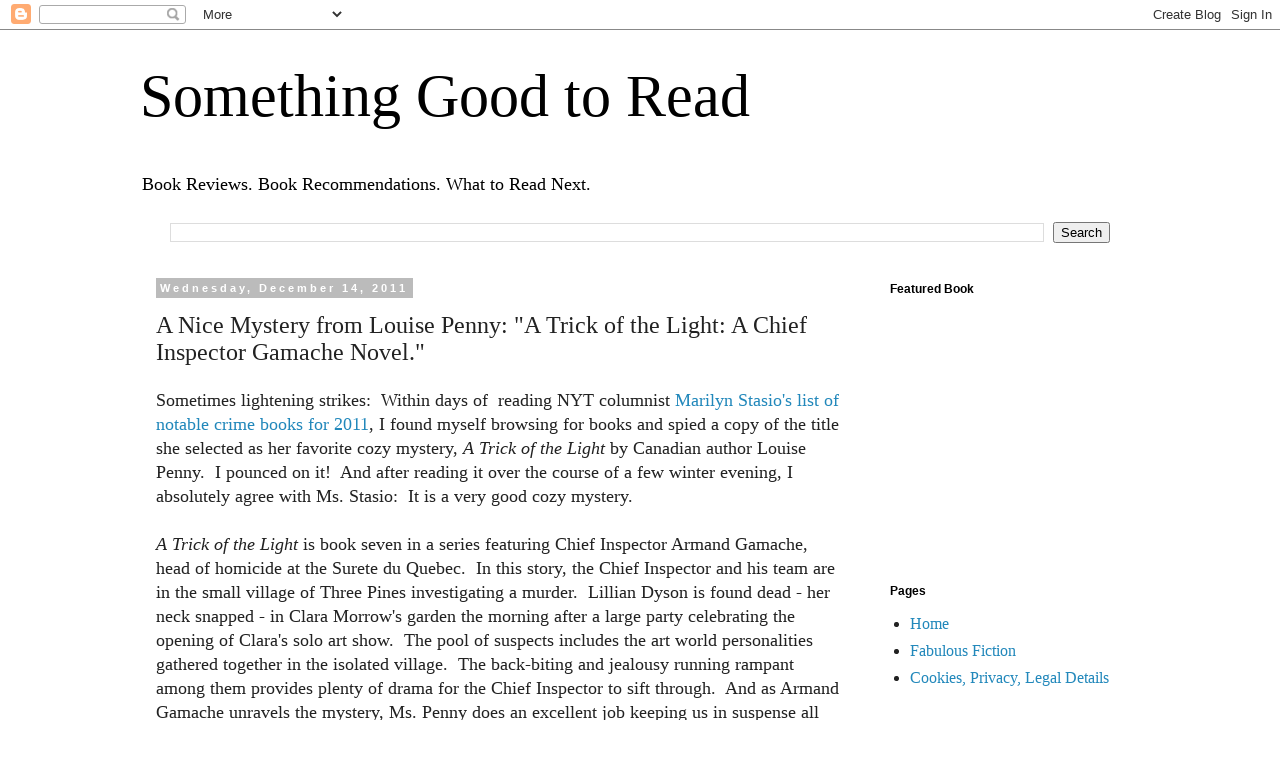

--- FILE ---
content_type: text/html; charset=UTF-8
request_url: http://www.somethinggoodtoread.com/2011/12/nice-mystery-from-louise-penny-trick-of.html
body_size: 15237
content:
<!DOCTYPE html>
<html class='v2' dir='ltr' lang='en' xmlns='http://www.w3.org/1999/xhtml' xmlns:b='http://www.google.com/2005/gml/b' xmlns:data='http://www.google.com/2005/gml/data' xmlns:expr='http://www.google.com/2005/gml/expr'>
<head>
<link href='https://www.blogger.com/static/v1/widgets/335934321-css_bundle_v2.css' rel='stylesheet' type='text/css'/>
<meta content='width=1100' name='viewport'/>
<meta content='text/html; charset=UTF-8' http-equiv='Content-Type'/>
<meta content='blogger' name='generator'/>
<link href='http://www.somethinggoodtoread.com/favicon.ico' rel='icon' type='image/x-icon'/>
<link href='http://www.somethinggoodtoread.com/2011/12/nice-mystery-from-louise-penny-trick-of.html' rel='canonical'/>
<link rel="alternate" type="application/atom+xml" title="Something Good to Read - Atom" href="http://www.somethinggoodtoread.com/feeds/posts/default" />
<link rel="alternate" type="application/rss+xml" title="Something Good to Read - RSS" href="http://www.somethinggoodtoread.com/feeds/posts/default?alt=rss" />
<link rel="service.post" type="application/atom+xml" title="Something Good to Read - Atom" href="https://www.blogger.com/feeds/4195496523439663893/posts/default" />

<link rel="alternate" type="application/atom+xml" title="Something Good to Read - Atom" href="http://www.somethinggoodtoread.com/feeds/1948575291499023283/comments/default" />
<!--Can't find substitution for tag [blog.ieCssRetrofitLinks]-->
<meta content='http://www.somethinggoodtoread.com/2011/12/nice-mystery-from-louise-penny-trick-of.html' property='og:url'/>
<meta content='A Nice Mystery from Louise Penny:  &quot;A Trick of the Light:  A Chief Inspector Gamache Novel.&quot;' property='og:title'/>
<meta content='Sometimes lightening strikes:  Within days of  reading NYT columnist Marilyn Stasio&#39;s list of notable crime books for 2011 , I found myself ...' property='og:description'/>
<title>Something Good to Read: A Nice Mystery from Louise Penny:  "A Trick of the Light:  A Chief Inspector Gamache Novel."</title>
<script async='async' data-ad-client='ca-pub-4927093107954808' src='https://pagead2.googlesyndication.com/pagead/js/adsbygoogle.js'></script>
<style id='page-skin-1' type='text/css'><!--
/*
-----------------------------------------------
Blogger Template Style
Name:     Simple
Designer: Blogger
URL:      www.blogger.com
----------------------------------------------- */
/* Variable definitions
====================
<Variable name="keycolor" description="Main Color" type="color" default="#66bbdd"/>
<Group description="Page Text" selector="body">
<Variable name="body.font" description="Font" type="font"
default="normal normal 12px Arial, Tahoma, Helvetica, FreeSans, sans-serif"/>
<Variable name="body.text.color" description="Text Color" type="color" default="#222222"/>
</Group>
<Group description="Backgrounds" selector=".body-fauxcolumns-outer">
<Variable name="body.background.color" description="Outer Background" type="color" default="#66bbdd"/>
<Variable name="content.background.color" description="Main Background" type="color" default="#ffffff"/>
<Variable name="header.background.color" description="Header Background" type="color" default="transparent"/>
</Group>
<Group description="Links" selector=".main-outer">
<Variable name="link.color" description="Link Color" type="color" default="#2288bb"/>
<Variable name="link.visited.color" description="Visited Color" type="color" default="#888888"/>
<Variable name="link.hover.color" description="Hover Color" type="color" default="#33aaff"/>
</Group>
<Group description="Blog Title" selector=".header h1">
<Variable name="header.font" description="Font" type="font"
default="normal normal 60px Arial, Tahoma, Helvetica, FreeSans, sans-serif"/>
<Variable name="header.text.color" description="Title Color" type="color" default="#3399bb" />
</Group>
<Group description="Blog Description" selector=".header .description">
<Variable name="description.text.color" description="Description Color" type="color"
default="#777777" />
</Group>
<Group description="Tabs Text" selector=".tabs-inner .widget li a">
<Variable name="tabs.font" description="Font" type="font"
default="normal normal 14px Arial, Tahoma, Helvetica, FreeSans, sans-serif"/>
<Variable name="tabs.text.color" description="Text Color" type="color" default="#999999"/>
<Variable name="tabs.selected.text.color" description="Selected Color" type="color" default="#000000"/>
</Group>
<Group description="Tabs Background" selector=".tabs-outer .PageList">
<Variable name="tabs.background.color" description="Background Color" type="color" default="#f5f5f5"/>
<Variable name="tabs.selected.background.color" description="Selected Color" type="color" default="#eeeeee"/>
</Group>
<Group description="Post Title" selector="h3.post-title, .comments h4">
<Variable name="post.title.font" description="Font" type="font"
default="normal normal 22px Arial, Tahoma, Helvetica, FreeSans, sans-serif"/>
</Group>
<Group description="Date Header" selector=".date-header">
<Variable name="date.header.color" description="Text Color" type="color"
default="#222222"/>
<Variable name="date.header.background.color" description="Background Color" type="color"
default="transparent"/>
<Variable name="date.header.font" description="Text Font" type="font"
default="normal bold 11px Arial, Tahoma, Helvetica, FreeSans, sans-serif"/>
<Variable name="date.header.padding" description="Date Header Padding" type="string" default="inherit"/>
<Variable name="date.header.letterspacing" description="Date Header Letter Spacing" type="string" default="inherit"/>
<Variable name="date.header.margin" description="Date Header Margin" type="string" default="inherit"/>
</Group>
<Group description="Post Footer" selector=".post-footer">
<Variable name="post.footer.text.color" description="Text Color" type="color" default="#666666"/>
<Variable name="post.footer.background.color" description="Background Color" type="color"
default="#f9f9f9"/>
<Variable name="post.footer.border.color" description="Shadow Color" type="color" default="#eeeeee"/>
</Group>
<Group description="Gadgets" selector="h2">
<Variable name="widget.title.font" description="Title Font" type="font"
default="normal bold 11px Arial, Tahoma, Helvetica, FreeSans, sans-serif"/>
<Variable name="widget.title.text.color" description="Title Color" type="color" default="#000000"/>
<Variable name="widget.alternate.text.color" description="Alternate Color" type="color" default="#999999"/>
</Group>
<Group description="Images" selector=".main-inner">
<Variable name="image.background.color" description="Background Color" type="color" default="#ffffff"/>
<Variable name="image.border.color" description="Border Color" type="color" default="#eeeeee"/>
<Variable name="image.text.color" description="Caption Text Color" type="color" default="#222222"/>
</Group>
<Group description="Accents" selector=".content-inner">
<Variable name="body.rule.color" description="Separator Line Color" type="color" default="#eeeeee"/>
<Variable name="tabs.border.color" description="Tabs Border Color" type="color" default="transparent"/>
</Group>
<Variable name="body.background" description="Body Background" type="background"
color="#ffffff" default="$(color) none repeat scroll top left"/>
<Variable name="body.background.override" description="Body Background Override" type="string" default=""/>
<Variable name="body.background.gradient.cap" description="Body Gradient Cap" type="url"
default="url(https://resources.blogblog.com/blogblog/data/1kt/simple/gradients_light.png)"/>
<Variable name="body.background.gradient.tile" description="Body Gradient Tile" type="url"
default="url(https://resources.blogblog.com/blogblog/data/1kt/simple/body_gradient_tile_light.png)"/>
<Variable name="content.background.color.selector" description="Content Background Color Selector" type="string" default=".content-inner"/>
<Variable name="content.padding" description="Content Padding" type="length" default="10px" min="0" max="100px"/>
<Variable name="content.padding.horizontal" description="Content Horizontal Padding" type="length" default="10px" min="0" max="100px"/>
<Variable name="content.shadow.spread" description="Content Shadow Spread" type="length" default="40px" min="0" max="100px"/>
<Variable name="content.shadow.spread.webkit" description="Content Shadow Spread (WebKit)" type="length" default="5px" min="0" max="100px"/>
<Variable name="content.shadow.spread.ie" description="Content Shadow Spread (IE)" type="length" default="10px" min="0" max="100px"/>
<Variable name="main.border.width" description="Main Border Width" type="length" default="0" min="0" max="10px"/>
<Variable name="header.background.gradient" description="Header Gradient" type="url" default="none"/>
<Variable name="header.shadow.offset.left" description="Header Shadow Offset Left" type="length" default="-1px" min="-50px" max="50px"/>
<Variable name="header.shadow.offset.top" description="Header Shadow Offset Top" type="length" default="-1px" min="-50px" max="50px"/>
<Variable name="header.shadow.spread" description="Header Shadow Spread" type="length" default="1px" min="0" max="100px"/>
<Variable name="header.padding" description="Header Padding" type="length" default="30px" min="0" max="100px"/>
<Variable name="header.border.size" description="Header Border Size" type="length" default="1px" min="0" max="10px"/>
<Variable name="header.bottom.border.size" description="Header Bottom Border Size" type="length" default="1px" min="0" max="10px"/>
<Variable name="header.border.horizontalsize" description="Header Horizontal Border Size" type="length" default="0" min="0" max="10px"/>
<Variable name="description.text.size" description="Description Text Size" type="string" default="140%"/>
<Variable name="tabs.margin.top" description="Tabs Margin Top" type="length" default="0" min="0" max="100px"/>
<Variable name="tabs.margin.side" description="Tabs Side Margin" type="length" default="30px" min="0" max="100px"/>
<Variable name="tabs.background.gradient" description="Tabs Background Gradient" type="url"
default="url(https://resources.blogblog.com/blogblog/data/1kt/simple/gradients_light.png)"/>
<Variable name="tabs.border.width" description="Tabs Border Width" type="length" default="1px" min="0" max="10px"/>
<Variable name="tabs.bevel.border.width" description="Tabs Bevel Border Width" type="length" default="1px" min="0" max="10px"/>
<Variable name="post.margin.bottom" description="Post Bottom Margin" type="length" default="25px" min="0" max="100px"/>
<Variable name="image.border.small.size" description="Image Border Small Size" type="length" default="2px" min="0" max="10px"/>
<Variable name="image.border.large.size" description="Image Border Large Size" type="length" default="5px" min="0" max="10px"/>
<Variable name="page.width.selector" description="Page Width Selector" type="string" default=".region-inner"/>
<Variable name="page.width" description="Page Width" type="string" default="auto"/>
<Variable name="main.section.margin" description="Main Section Margin" type="length" default="15px" min="0" max="100px"/>
<Variable name="main.padding" description="Main Padding" type="length" default="15px" min="0" max="100px"/>
<Variable name="main.padding.top" description="Main Padding Top" type="length" default="30px" min="0" max="100px"/>
<Variable name="main.padding.bottom" description="Main Padding Bottom" type="length" default="30px" min="0" max="100px"/>
<Variable name="paging.background"
color="#ffffff"
description="Background of blog paging area" type="background"
default="transparent none no-repeat scroll top center"/>
<Variable name="footer.bevel" description="Bevel border length of footer" type="length" default="0" min="0" max="10px"/>
<Variable name="mobile.background.overlay" description="Mobile Background Overlay" type="string"
default="transparent none repeat scroll top left"/>
<Variable name="mobile.background.size" description="Mobile Background Size" type="string" default="auto"/>
<Variable name="mobile.button.color" description="Mobile Button Color" type="color" default="#ffffff" />
<Variable name="startSide" description="Side where text starts in blog language" type="automatic" default="left"/>
<Variable name="endSide" description="Side where text ends in blog language" type="automatic" default="right"/>
*/
/* Content
----------------------------------------------- */
body {
font: normal normal 16px Georgia, Utopia, 'Palatino Linotype', Palatino, serif;
color: #222222;
background: #ffffff none repeat scroll top left;
padding: 0 0 0 0;
}
html body .region-inner {
min-width: 0;
max-width: 100%;
width: auto;
}
h2 {
font-size: 22px;
}
a:link {
text-decoration:none;
color: #2288bb;
}
a:visited {
text-decoration:none;
color: #33aaff;
}
a:hover {
text-decoration:underline;
color: #21bb55;
}
.body-fauxcolumn-outer .fauxcolumn-inner {
background: transparent none repeat scroll top left;
_background-image: none;
}
.body-fauxcolumn-outer .cap-top {
position: absolute;
z-index: 1;
height: 400px;
width: 100%;
}
.body-fauxcolumn-outer .cap-top .cap-left {
width: 100%;
background: transparent none repeat-x scroll top left;
_background-image: none;
}
.content-outer {
-moz-box-shadow: 0 0 0 rgba(0, 0, 0, .15);
-webkit-box-shadow: 0 0 0 rgba(0, 0, 0, .15);
-goog-ms-box-shadow: 0 0 0 #333333;
box-shadow: 0 0 0 rgba(0, 0, 0, .15);
margin-bottom: 1px;
}
.content-inner {
padding: 10px 40px;
}
.content-inner {
background-color: #ffffff;
}
/* Header
----------------------------------------------- */
.header-outer {
background: transparent none repeat-x scroll 0 -400px;
_background-image: none;
}
.Header h1 {
font: normal normal 60px Georgia, Utopia, 'Palatino Linotype', Palatino, serif;
color: #000000;
text-shadow: 0 0 0 rgba(0, 0, 0, .2);
}
.Header h1 a {
color: #000000;
}
.Header .description {
font-size: 18px;
color: #000000;
}
.header-inner .Header .titlewrapper {
padding: 22px 0;
}
.header-inner .Header .descriptionwrapper {
padding: 0 0;
}
/* Tabs
----------------------------------------------- */
.tabs-inner .section:first-child {
border-top: 0 solid #dddddd;
}
.tabs-inner .section:first-child ul {
margin-top: -1px;
border-top: 1px solid #dddddd;
border-left: 1px solid #dddddd;
border-right: 1px solid #dddddd;
}
.tabs-inner .widget ul {
background: transparent none repeat-x scroll 0 -800px;
_background-image: none;
border-bottom: 1px solid #dddddd;
margin-top: 0;
margin-left: -30px;
margin-right: -30px;
}
.tabs-inner .widget li a {
display: inline-block;
padding: .6em 1em;
font: normal normal 16px 'Trebuchet MS', Trebuchet, Verdana, sans-serif;
color: #000000;
border-left: 1px solid #ffffff;
border-right: 1px solid #dddddd;
}
.tabs-inner .widget li:first-child a {
border-left: none;
}
.tabs-inner .widget li.selected a, .tabs-inner .widget li a:hover {
color: #000000;
background-color: #eeeeee;
text-decoration: none;
}
/* Columns
----------------------------------------------- */
.main-outer {
border-top: 0 solid transparent;
}
.fauxcolumn-left-outer .fauxcolumn-inner {
border-right: 1px solid transparent;
}
.fauxcolumn-right-outer .fauxcolumn-inner {
border-left: 1px solid transparent;
}
/* Headings
----------------------------------------------- */
div.widget > h2,
div.widget h2.title {
margin: 0 0 1em 0;
font: normal bold 12px 'Trebuchet MS',Trebuchet,Verdana,sans-serif;
color: #000000;
}
/* Widgets
----------------------------------------------- */
.widget .zippy {
color: #999999;
text-shadow: 2px 2px 1px rgba(0, 0, 0, .1);
}
.widget .popular-posts ul {
list-style: none;
}
/* Posts
----------------------------------------------- */
h2.date-header {
font: normal bold 11px Arial, Tahoma, Helvetica, FreeSans, sans-serif;
}
.date-header span {
background-color: #bbbbbb;
color: #ffffff;
padding: 0.4em;
letter-spacing: 3px;
margin: inherit;
}
.main-inner {
padding-top: 35px;
padding-bottom: 65px;
}
.main-inner .column-center-inner {
padding: 0 0;
}
.main-inner .column-center-inner .section {
margin: 0 1em;
}
.post {
margin: 0 0 45px 0;
}
h3.post-title, .comments h4 {
font: normal normal 24px Georgia, Utopia, 'Palatino Linotype', Palatino, serif;
margin: .75em 0 0;
}
.post-body {
font-size: 110%;
line-height: 1.4;
position: relative;
}
.post-body img, .post-body .tr-caption-container, .Profile img, .Image img,
.BlogList .item-thumbnail img {
padding: 2px;
background: #ffffff;
border: 1px solid #eeeeee;
-moz-box-shadow: 1px 1px 5px rgba(0, 0, 0, .1);
-webkit-box-shadow: 1px 1px 5px rgba(0, 0, 0, .1);
box-shadow: 1px 1px 5px rgba(0, 0, 0, .1);
}
.post-body img, .post-body .tr-caption-container {
padding: 5px;
}
.post-body .tr-caption-container {
color: #000000;
}
.post-body .tr-caption-container img {
padding: 0;
background: transparent;
border: none;
-moz-box-shadow: 0 0 0 rgba(0, 0, 0, .1);
-webkit-box-shadow: 0 0 0 rgba(0, 0, 0, .1);
box-shadow: 0 0 0 rgba(0, 0, 0, .1);
}
.post-header {
margin: 0 0 1.5em;
line-height: 1.6;
font-size: 90%;
}
.post-footer {
margin: 20px -2px 0;
padding: 5px 10px;
color: #666666;
background-color: #ffffff;
border-bottom: 1px solid #eeeeee;
line-height: 1.6;
font-size: 90%;
}
#comments .comment-author {
padding-top: 1.5em;
border-top: 1px solid transparent;
background-position: 0 1.5em;
}
#comments .comment-author:first-child {
padding-top: 0;
border-top: none;
}
.avatar-image-container {
margin: .2em 0 0;
}
#comments .avatar-image-container img {
border: 1px solid #eeeeee;
}
/* Comments
----------------------------------------------- */
.comments .comments-content .icon.blog-author {
background-repeat: no-repeat;
background-image: url([data-uri]);
}
.comments .comments-content .loadmore a {
border-top: 1px solid #999999;
border-bottom: 1px solid #999999;
}
.comments .comment-thread.inline-thread {
background-color: #ffffff;
}
.comments .continue {
border-top: 2px solid #999999;
}
/* Accents
---------------------------------------------- */
.section-columns td.columns-cell {
border-left: 1px solid transparent;
}
.blog-pager {
background: transparent url(https://resources.blogblog.com/blogblog/data/1kt/simple/paging_dot.png) repeat-x scroll top center;
}
.blog-pager-older-link, .home-link,
.blog-pager-newer-link {
background-color: #ffffff;
padding: 5px;
}
.footer-outer {
border-top: 1px dashed #bbbbbb;
}
/* Mobile
----------------------------------------------- */
body.mobile  {
background-size: auto;
}
.mobile .body-fauxcolumn-outer {
background: transparent none repeat scroll top left;
}
.mobile .body-fauxcolumn-outer .cap-top {
background-size: 100% auto;
}
.mobile .content-outer {
-webkit-box-shadow: 0 0 3px rgba(0, 0, 0, .15);
box-shadow: 0 0 3px rgba(0, 0, 0, .15);
}
.mobile .tabs-inner .widget ul {
margin-left: 0;
margin-right: 0;
}
.mobile .post {
margin: 0;
}
.mobile .main-inner .column-center-inner .section {
margin: 0;
}
.mobile .date-header span {
padding: 0.1em 10px;
margin: 0 -10px;
}
.mobile h3.post-title {
margin: 0;
}
.mobile .blog-pager {
background: transparent none no-repeat scroll top center;
}
.mobile .footer-outer {
border-top: none;
}
.mobile .main-inner, .mobile .footer-inner {
background-color: #ffffff;
}
.mobile-index-contents {
color: #222222;
}
.mobile-link-button {
background-color: #2288bb;
}
.mobile-link-button a:link, .mobile-link-button a:visited {
color: #ffffff;
}
.mobile .tabs-inner .section:first-child {
border-top: none;
}
.mobile .tabs-inner .PageList .widget-content {
background-color: #eeeeee;
color: #000000;
border-top: 1px solid #dddddd;
border-bottom: 1px solid #dddddd;
}
.mobile .tabs-inner .PageList .widget-content .pagelist-arrow {
border-left: 1px solid #dddddd;
}

--></style>
<style id='template-skin-1' type='text/css'><!--
body {
min-width: 1080px;
}
.content-outer, .content-fauxcolumn-outer, .region-inner {
min-width: 1080px;
max-width: 1080px;
_width: 1080px;
}
.main-inner .columns {
padding-left: 0;
padding-right: 280px;
}
.main-inner .fauxcolumn-center-outer {
left: 0;
right: 280px;
/* IE6 does not respect left and right together */
_width: expression(this.parentNode.offsetWidth -
parseInt("0") -
parseInt("280px") + 'px');
}
.main-inner .fauxcolumn-left-outer {
width: 0;
}
.main-inner .fauxcolumn-right-outer {
width: 280px;
}
.main-inner .column-left-outer {
width: 0;
right: 100%;
margin-left: -0;
}
.main-inner .column-right-outer {
width: 280px;
margin-right: -280px;
}
#layout {
min-width: 0;
}
#layout .content-outer {
min-width: 0;
width: 800px;
}
#layout .region-inner {
min-width: 0;
width: auto;
}
body#layout div.add_widget {
padding: 8px;
}
body#layout div.add_widget a {
margin-left: 32px;
}
--></style>
<script type='text/javascript'>
        (function(i,s,o,g,r,a,m){i['GoogleAnalyticsObject']=r;i[r]=i[r]||function(){
        (i[r].q=i[r].q||[]).push(arguments)},i[r].l=1*new Date();a=s.createElement(o),
        m=s.getElementsByTagName(o)[0];a.async=1;a.src=g;m.parentNode.insertBefore(a,m)
        })(window,document,'script','https://www.google-analytics.com/analytics.js','ga');
        ga('create', 'UA-5537010-1', 'auto', 'blogger');
        ga('blogger.send', 'pageview');
      </script>
<link href='https://www.blogger.com/dyn-css/authorization.css?targetBlogID=4195496523439663893&amp;zx=8b842381-001c-42e1-a6fb-3a29dce3865d' media='none' onload='if(media!=&#39;all&#39;)media=&#39;all&#39;' rel='stylesheet'/><noscript><link href='https://www.blogger.com/dyn-css/authorization.css?targetBlogID=4195496523439663893&amp;zx=8b842381-001c-42e1-a6fb-3a29dce3865d' rel='stylesheet'/></noscript>
<meta name='google-adsense-platform-account' content='ca-host-pub-1556223355139109'/>
<meta name='google-adsense-platform-domain' content='blogspot.com'/>

<!-- data-ad-client=ca-pub-4927093107954808 -->

</head>
<body class='loading'>
<div class='navbar section' id='navbar' name='Navbar'><div class='widget Navbar' data-version='1' id='Navbar1'><script type="text/javascript">
    function setAttributeOnload(object, attribute, val) {
      if(window.addEventListener) {
        window.addEventListener('load',
          function(){ object[attribute] = val; }, false);
      } else {
        window.attachEvent('onload', function(){ object[attribute] = val; });
      }
    }
  </script>
<div id="navbar-iframe-container"></div>
<script type="text/javascript" src="https://apis.google.com/js/platform.js"></script>
<script type="text/javascript">
      gapi.load("gapi.iframes:gapi.iframes.style.bubble", function() {
        if (gapi.iframes && gapi.iframes.getContext) {
          gapi.iframes.getContext().openChild({
              url: 'https://www.blogger.com/navbar/4195496523439663893?po\x3d1948575291499023283\x26origin\x3dhttp://www.somethinggoodtoread.com',
              where: document.getElementById("navbar-iframe-container"),
              id: "navbar-iframe"
          });
        }
      });
    </script><script type="text/javascript">
(function() {
var script = document.createElement('script');
script.type = 'text/javascript';
script.src = '//pagead2.googlesyndication.com/pagead/js/google_top_exp.js';
var head = document.getElementsByTagName('head')[0];
if (head) {
head.appendChild(script);
}})();
</script>
</div></div>
<div class='body-fauxcolumns'>
<div class='fauxcolumn-outer body-fauxcolumn-outer'>
<div class='cap-top'>
<div class='cap-left'></div>
<div class='cap-right'></div>
</div>
<div class='fauxborder-left'>
<div class='fauxborder-right'></div>
<div class='fauxcolumn-inner'>
</div>
</div>
<div class='cap-bottom'>
<div class='cap-left'></div>
<div class='cap-right'></div>
</div>
</div>
</div>
<div class='content'>
<div class='content-fauxcolumns'>
<div class='fauxcolumn-outer content-fauxcolumn-outer'>
<div class='cap-top'>
<div class='cap-left'></div>
<div class='cap-right'></div>
</div>
<div class='fauxborder-left'>
<div class='fauxborder-right'></div>
<div class='fauxcolumn-inner'>
</div>
</div>
<div class='cap-bottom'>
<div class='cap-left'></div>
<div class='cap-right'></div>
</div>
</div>
</div>
<div class='content-outer'>
<div class='content-cap-top cap-top'>
<div class='cap-left'></div>
<div class='cap-right'></div>
</div>
<div class='fauxborder-left content-fauxborder-left'>
<div class='fauxborder-right content-fauxborder-right'></div>
<div class='content-inner'>
<header>
<div class='header-outer'>
<div class='header-cap-top cap-top'>
<div class='cap-left'></div>
<div class='cap-right'></div>
</div>
<div class='fauxborder-left header-fauxborder-left'>
<div class='fauxborder-right header-fauxborder-right'></div>
<div class='region-inner header-inner'>
<div class='header section' id='header' name='Header'><div class='widget Header' data-version='1' id='Header1'>
<div id='header-inner'>
<div class='titlewrapper'>
<h1 class='title'>
<a href='http://www.somethinggoodtoread.com/'>
Something Good to Read
</a>
</h1>
</div>
<div class='descriptionwrapper'>
<p class='description'><span>Book Reviews.  Book Recommendations.
What to Read Next.</span></p>
</div>
</div>
</div></div>
</div>
</div>
<div class='header-cap-bottom cap-bottom'>
<div class='cap-left'></div>
<div class='cap-right'></div>
</div>
</div>
</header>
<div class='tabs-outer'>
<div class='tabs-cap-top cap-top'>
<div class='cap-left'></div>
<div class='cap-right'></div>
</div>
<div class='fauxborder-left tabs-fauxborder-left'>
<div class='fauxborder-right tabs-fauxborder-right'></div>
<div class='region-inner tabs-inner'>
<div class='tabs section' id='crosscol' name='Cross-Column'><div class='widget BlogSearch' data-version='1' id='BlogSearch2'>
<h2 class='title'>Search This Blog</h2>
<div class='widget-content'>
<div id='BlogSearch2_form'>
<form action='http://www.somethinggoodtoread.com/search' class='gsc-search-box' target='_top'>
<table cellpadding='0' cellspacing='0' class='gsc-search-box'>
<tbody>
<tr>
<td class='gsc-input'>
<input autocomplete='off' class='gsc-input' name='q' size='10' title='search' type='text' value=''/>
</td>
<td class='gsc-search-button'>
<input class='gsc-search-button' title='search' type='submit' value='Search'/>
</td>
</tr>
</tbody>
</table>
</form>
</div>
</div>
<div class='clear'></div>
</div></div>
<div class='tabs no-items section' id='crosscol-overflow' name='Cross-Column 2'></div>
</div>
</div>
<div class='tabs-cap-bottom cap-bottom'>
<div class='cap-left'></div>
<div class='cap-right'></div>
</div>
</div>
<div class='main-outer'>
<div class='main-cap-top cap-top'>
<div class='cap-left'></div>
<div class='cap-right'></div>
</div>
<div class='fauxborder-left main-fauxborder-left'>
<div class='fauxborder-right main-fauxborder-right'></div>
<div class='region-inner main-inner'>
<div class='columns fauxcolumns'>
<div class='fauxcolumn-outer fauxcolumn-center-outer'>
<div class='cap-top'>
<div class='cap-left'></div>
<div class='cap-right'></div>
</div>
<div class='fauxborder-left'>
<div class='fauxborder-right'></div>
<div class='fauxcolumn-inner'>
</div>
</div>
<div class='cap-bottom'>
<div class='cap-left'></div>
<div class='cap-right'></div>
</div>
</div>
<div class='fauxcolumn-outer fauxcolumn-left-outer'>
<div class='cap-top'>
<div class='cap-left'></div>
<div class='cap-right'></div>
</div>
<div class='fauxborder-left'>
<div class='fauxborder-right'></div>
<div class='fauxcolumn-inner'>
</div>
</div>
<div class='cap-bottom'>
<div class='cap-left'></div>
<div class='cap-right'></div>
</div>
</div>
<div class='fauxcolumn-outer fauxcolumn-right-outer'>
<div class='cap-top'>
<div class='cap-left'></div>
<div class='cap-right'></div>
</div>
<div class='fauxborder-left'>
<div class='fauxborder-right'></div>
<div class='fauxcolumn-inner'>
</div>
</div>
<div class='cap-bottom'>
<div class='cap-left'></div>
<div class='cap-right'></div>
</div>
</div>
<!-- corrects IE6 width calculation -->
<div class='columns-inner'>
<div class='column-center-outer'>
<div class='column-center-inner'>
<div class='main section' id='main' name='Main'><div class='widget Blog' data-version='1' id='Blog1'>
<div class='blog-posts hfeed'>

          <div class="date-outer">
        
<h2 class='date-header'><span>Wednesday, December 14, 2011</span></h2>

          <div class="date-posts">
        
<div class='post-outer'>
<div class='post hentry uncustomized-post-template' itemprop='blogPost' itemscope='itemscope' itemtype='http://schema.org/BlogPosting'>
<meta content='4195496523439663893' itemprop='blogId'/>
<meta content='1948575291499023283' itemprop='postId'/>
<a name='1948575291499023283'></a>
<h3 class='post-title entry-title' itemprop='name'>
A Nice Mystery from Louise Penny:  "A Trick of the Light:  A Chief Inspector Gamache Novel."
</h3>
<div class='post-header'>
<div class='post-header-line-1'></div>
</div>
<div class='post-body entry-content' id='post-body-1948575291499023283' itemprop='description articleBody'>
Sometimes lightening strikes: &nbsp;Within days of &nbsp;reading NYT columnist <a href="http://www.nytimes.com/2011/12/04/books/review/notable-crime-books-of-2011.html?_r=1&amp;ref=crime">Marilyn Stasio's list of notable crime books for 2011</a>, I found myself browsing for books and spied a copy of the title she selected as her&nbsp;favorite&nbsp;cozy mystery, <i>A Trick of the Light </i>by Canadian author Louise Penny. &nbsp;I pounced on it! &nbsp;And after reading it over the course of a few winter evening, I absolutely agree with Ms. Stasio: &nbsp;It is a very good cozy mystery.<br />
<br />
<i>A Trick of the Light </i>is book seven in a series featuring Chief Inspector Armand Gamache, head of&nbsp;homicide&nbsp;at the Surete du Quebec. &nbsp;In this story, the Chief Inspector and his team are in the small village of Three Pines investigating a murder. &nbsp;Lillian Dyson is found dead - her neck snapped - in Clara Morrow's garden the morning after a large party celebrating the opening of Clara's solo art show. &nbsp;The pool of suspects includes the art world personalities gathered together in the isolated village. &nbsp;The back-biting and jealousy running rampant among them provides plenty of drama for the Chief Inspector to sift through. &nbsp;And as Armand Gamache unravels the mystery, Ms. Penny does an excellent job keeping us in suspense all the way to the very last pages.<br />
<br />
For a cozy read on a winter night,<i> A Trick of the Light</i> is highly recommend. <br />
<br />
<br />
<iframe frameborder="0" marginheight="0" marginwidth="0" scrolling="no" src="http://rcm.amazon.com/e/cm?t=whtorene-20&amp;o=1&amp;p=8&amp;l=as1&amp;asins=0312655452&amp;ref=tf_til&amp;fc1=000000&amp;IS2=1&amp;lt1=_blank&amp;m=amazon&amp;lc1=0000FF&amp;bc1=000000&amp;bg1=FFFFFF&amp;f=ifr" style="height: 240px; width: 120px;"></iframe>
<div style='clear: both;'></div>
</div>
<div class='post-footer'>
<div class='post-footer-line post-footer-line-1'>
<span class='post-author vcard'>
</span>
<span class='post-timestamp'>
-
<meta content='http://www.somethinggoodtoread.com/2011/12/nice-mystery-from-louise-penny-trick-of.html' itemprop='url'/>
<a class='timestamp-link' href='http://www.somethinggoodtoread.com/2011/12/nice-mystery-from-louise-penny-trick-of.html' rel='bookmark' title='permanent link'><abbr class='published' itemprop='datePublished' title='2011-12-14T06:55:00-06:00'>December 14, 2011</abbr></a>
</span>
<span class='post-comment-link'>
</span>
<span class='post-icons'>
<span class='item-action'>
<a href='https://www.blogger.com/email-post/4195496523439663893/1948575291499023283' title='Email Post'>
<img alt='' class='icon-action' height='13' src='https://resources.blogblog.com/img/icon18_email.gif' width='18'/>
</a>
</span>
<span class='item-control blog-admin pid-788235143'>
<a href='https://www.blogger.com/post-edit.g?blogID=4195496523439663893&postID=1948575291499023283&from=pencil' title='Edit Post'>
<img alt='' class='icon-action' height='18' src='https://resources.blogblog.com/img/icon18_edit_allbkg.gif' width='18'/>
</a>
</span>
</span>
<div class='post-share-buttons goog-inline-block'>
<a class='goog-inline-block share-button sb-email' href='https://www.blogger.com/share-post.g?blogID=4195496523439663893&postID=1948575291499023283&target=email' target='_blank' title='Email This'><span class='share-button-link-text'>Email This</span></a><a class='goog-inline-block share-button sb-blog' href='https://www.blogger.com/share-post.g?blogID=4195496523439663893&postID=1948575291499023283&target=blog' onclick='window.open(this.href, "_blank", "height=270,width=475"); return false;' target='_blank' title='BlogThis!'><span class='share-button-link-text'>BlogThis!</span></a><a class='goog-inline-block share-button sb-twitter' href='https://www.blogger.com/share-post.g?blogID=4195496523439663893&postID=1948575291499023283&target=twitter' target='_blank' title='Share to X'><span class='share-button-link-text'>Share to X</span></a><a class='goog-inline-block share-button sb-facebook' href='https://www.blogger.com/share-post.g?blogID=4195496523439663893&postID=1948575291499023283&target=facebook' onclick='window.open(this.href, "_blank", "height=430,width=640"); return false;' target='_blank' title='Share to Facebook'><span class='share-button-link-text'>Share to Facebook</span></a><a class='goog-inline-block share-button sb-pinterest' href='https://www.blogger.com/share-post.g?blogID=4195496523439663893&postID=1948575291499023283&target=pinterest' target='_blank' title='Share to Pinterest'><span class='share-button-link-text'>Share to Pinterest</span></a>
</div>
</div>
<div class='post-footer-line post-footer-line-2'>
<span class='post-labels'>
</span>
</div>
<div class='post-footer-line post-footer-line-3'>
<span class='post-location'>
</span>
</div>
</div>
</div>
<div class='comments' id='comments'>
<a name='comments'></a>
<h4>No comments:</h4>
<div id='Blog1_comments-block-wrapper'>
<dl class='avatar-comment-indent' id='comments-block'>
</dl>
</div>
<p class='comment-footer'>
<div class='comment-form'>
<a name='comment-form'></a>
<h4 id='comment-post-message'>Post a Comment</h4>
<p>
</p>
<a href='https://www.blogger.com/comment/frame/4195496523439663893?po=1948575291499023283&hl=en&saa=85391&origin=http://www.somethinggoodtoread.com' id='comment-editor-src'></a>
<iframe allowtransparency='true' class='blogger-iframe-colorize blogger-comment-from-post' frameborder='0' height='410px' id='comment-editor' name='comment-editor' src='' width='100%'></iframe>
<script src='https://www.blogger.com/static/v1/jsbin/2830521187-comment_from_post_iframe.js' type='text/javascript'></script>
<script type='text/javascript'>
      BLOG_CMT_createIframe('https://www.blogger.com/rpc_relay.html');
    </script>
</div>
</p>
</div>
</div>

        </div></div>
      
</div>
<div class='blog-pager' id='blog-pager'>
<span id='blog-pager-newer-link'>
<a class='blog-pager-newer-link' href='http://www.somethinggoodtoread.com/2011/12/author-christopher-hitchens-has-died.html' id='Blog1_blog-pager-newer-link' title='Newer Post'>Newer Post</a>
</span>
<span id='blog-pager-older-link'>
<a class='blog-pager-older-link' href='http://www.somethinggoodtoread.com/2011/12/best-books-list-for-2011-random-house.html' id='Blog1_blog-pager-older-link' title='Older Post'>Older Post</a>
</span>
<a class='home-link' href='http://www.somethinggoodtoread.com/'>Home</a>
</div>
<div class='clear'></div>
<div class='post-feeds'>
<div class='feed-links'>
Subscribe to:
<a class='feed-link' href='http://www.somethinggoodtoread.com/feeds/1948575291499023283/comments/default' target='_blank' type='application/atom+xml'>Post Comments (Atom)</a>
</div>
</div>
</div></div>
</div>
</div>
<div class='column-left-outer'>
<div class='column-left-inner'>
<aside>
</aside>
</div>
</div>
<div class='column-right-outer'>
<div class='column-right-inner'>
<aside>
<div class='sidebar section' id='sidebar-right-1'><div class='widget HTML' data-version='1' id='HTML7'>
<h2 class='title'>Featured Book</h2>
<div class='widget-content'>
<iframe style="width:120px;height:240px;" marginwidth="0" marginheight="0" scrolling="no" frameborder="0" src="//ws-na.amazon-adsystem.com/widgets/q?ServiceVersion=20070822&OneJS=1&Operation=GetAdHtml&MarketPlace=US&source=ac&ref=qf_sp_asin_til&ad_type=product_link&tracking_id=whtorene-20&marketplace=amazon&region=US&placement=057855660X&asins=057855660X&linkId=65b2092d14ac5b3ee186c8cb0f658096&show_border=true&link_opens_in_new_window=true&price_color=333333&title_color=0066c0&bg_color=ffffff">
    </iframe>
</div>
<div class='clear'></div>
</div><div class='widget PageList' data-version='1' id='PageList1'>
<h2>Pages</h2>
<div class='widget-content'>
<ul>
<li>
<a href='http://www.somethinggoodtoread.com/'>Home</a>
</li>
<li>
<a href='http://www.somethinggoodtoread.com/p/fabulous-books.html'>Fabulous Fiction</a>
</li>
<li>
<a href='http://www.somethinggoodtoread.com/p/legal.html'>Cookies, Privacy, Legal Details</a>
</li>
</ul>
<div class='clear'></div>
</div>
</div><div class='widget Text' data-version='1' id='Text1'>
<h2 class='title'>Disclosure</h2>
<div class='widget-content'>
As an Amazon Associate, when you click on a link from this blog that takes you to Amazon, I may earn a small commission from a qualifying purchase you subsequently make there. Thank you!
</div>
<div class='clear'></div>
</div><div class='widget AdSense' data-version='1' id='AdSense2'>
<div class='widget-content'>
<script async src="https://pagead2.googlesyndication.com/pagead/js/adsbygoogle.js"></script>
<!-- somethinggoodtoread_sidebar-right-1_AdSense2_1x1_as -->
<ins class="adsbygoogle"
     style="display:block"
     data-ad-client="ca-pub-4927093107954808"
     data-ad-slot="8930768652"
     data-ad-format="auto"
     data-full-width-responsive="true"></ins>
<script>
(adsbygoogle = window.adsbygoogle || []).push({});
</script>
<div class='clear'></div>
</div>
</div><div class='widget PopularPosts' data-version='1' id='PopularPosts1'>
<div class='widget-content popular-posts'>
<ul>
<li>
<div class='item-content'>
<div class='item-thumbnail'>
<a href='http://www.somethinggoodtoread.com/2020/02/epidemics-pandemics-read-all-about-it.html' target='_blank'>
<img alt='' border='0' src='https://blogger.googleusercontent.com/img/b/R29vZ2xl/AVvXsEgQbwziXWRRlltaSn2vF6lnhcqwe2WiuzrNlEh6Yi3w703AMSiMFDDDuww8IF5_ny2P5t101-xdAtvfFadg6afx6AICQaf4e6sTytJqky9v95fWNEo1OdLxmXzvSppnNe2m4EqeS2K0fyY/w72-h72-p-k-no-nu/IMG_3511+%25282%2529.JPG'/>
</a>
</div>
<div class='item-title'><a href='http://www.somethinggoodtoread.com/2020/02/epidemics-pandemics-read-all-about-it.html'>Epidemics! Pandemics! Read all about it!</a></div>
<div class='item-snippet'>Looking for another topic of concern that can race through your brain at three in the morning, robbing you of sleep and roiling your stomach...</div>
</div>
<div style='clear: both;'></div>
</li>
<li>
<div class='item-content'>
<div class='item-thumbnail'>
<a href='http://www.somethinggoodtoread.com/2020/10/new-book-in-november-from-david-sedaris.html' target='_blank'>
<img alt='' border='0' src='https://lh3.googleusercontent.com/blogger_img_proxy/[base64]w72-h72-p-k-no-nu'/>
</a>
</div>
<div class='item-title'><a href='http://www.somethinggoodtoread.com/2020/10/new-book-in-november-from-david-sedaris.html'>New Book in November from David Sedaris Because We All Need a Laugh</a></div>
<div class='item-snippet'>&#160; A new book from humorist David Sedaris is coming out in November. The Best of Me  is, as the title implies, a collection of previously rel...</div>
</div>
<div style='clear: both;'></div>
</li>
<li>
<div class='item-content'>
<div class='item-thumbnail'>
<a href='http://www.somethinggoodtoread.com/2020/12/audiofiles-best-books-of-2020.html' target='_blank'>
<img alt='' border='0' src='https://blogger.googleusercontent.com/img/b/R29vZ2xl/AVvXsEhWuzjbcsrRx3aaVGLw1KZZkZbLN-YBhvpwhjffE3pDug_ScSav5kiUq8tkgYMgbisM7JMJdm-QCMNTbqh9fleHA8_0OQoICs-iLb5FznKId07Nv6-A3TKYNfDgCBoW6LjeuvI9-qAHwjA/w72-h72-p-k-no-nu/FloridaCanyon.jpg'/>
</a>
</div>
<div class='item-title'><a href='http://www.somethinggoodtoread.com/2020/12/audiofiles-best-books-of-2020.html'>AudioFile's Best Books of 2020</a></div>
<div class='item-snippet'>Road warriors have long loved the audio book, a wonderful innovation that makes miles in a car, train, or plane, fly quickly by. Although 20...</div>
</div>
<div style='clear: both;'></div>
</li>
</ul>
<div class='clear'></div>
</div>
</div><div class='widget Profile' data-version='1' id='Profile1'>
<div class='widget-content'>
<a href='https://www.blogger.com/profile/08610886358365813913'><img alt='My photo' class='profile-img' height='80' src='//blogger.googleusercontent.com/img/b/R29vZ2xl/AVvXsEiQvaw0hTftJ5UJc6SbMXedk5ubsPn6yyZgpaW0wdQ-s76ILZt7-psaBdruk8jzrSs1nmgxv-WfTMyzMgXwJmRZHs1m1Mlc2yIbIZwgrxZn5wvY-PgWmtgNVZpZA2N94g/s220/Mask+Up.jpg' width='60'/></a>
<dl class='profile-datablock'>
<dt class='profile-data'>
<a class='profile-name-link g-profile' href='https://www.blogger.com/profile/08610886358365813913' rel='author' style='background-image: url(//www.blogger.com/img/logo-16.png);'>
</a>
</dt>
</dl>
<a class='profile-link' href='https://www.blogger.com/profile/08610886358365813913' rel='author'>View my complete profile</a>
<div class='clear'></div>
</div>
</div><div class='widget AdSense' data-version='1' id='AdSense1'>
<div class='widget-content'>
<script async src="https://pagead2.googlesyndication.com/pagead/js/adsbygoogle.js"></script>
<!-- somethinggoodtoread_sidebar-right-1_AdSense1_1x1_as -->
<ins class="adsbygoogle"
     style="display:block"
     data-ad-client="ca-pub-4927093107954808"
     data-ad-slot="7298122781"
     data-ad-format="auto"
     data-full-width-responsive="true"></ins>
<script>
(adsbygoogle = window.adsbygoogle || []).push({});
</script>
<div class='clear'></div>
</div>
</div><div class='widget BlogArchive' data-version='1' id='BlogArchive1'>
<h2>Blog Archive</h2>
<div class='widget-content'>
<div id='ArchiveList'>
<div id='BlogArchive1_ArchiveList'>
<select id='BlogArchive1_ArchiveMenu'>
<option value=''>Blog Archive</option>
<option value='http://www.somethinggoodtoread.com/2020/12/'>December (1)</option>
<option value='http://www.somethinggoodtoread.com/2020/11/'>November (1)</option>
<option value='http://www.somethinggoodtoread.com/2020/10/'>October (3)</option>
<option value='http://www.somethinggoodtoread.com/2020/02/'>February (4)</option>
<option value='http://www.somethinggoodtoread.com/2020/01/'>January (1)</option>
<option value='http://www.somethinggoodtoread.com/2019/05/'>May (2)</option>
<option value='http://www.somethinggoodtoread.com/2019/04/'>April (1)</option>
<option value='http://www.somethinggoodtoread.com/2019/03/'>March (3)</option>
<option value='http://www.somethinggoodtoread.com/2018/07/'>July (3)</option>
<option value='http://www.somethinggoodtoread.com/2018/05/'>May (3)</option>
<option value='http://www.somethinggoodtoread.com/2018/04/'>April (3)</option>
<option value='http://www.somethinggoodtoread.com/2018/02/'>February (4)</option>
<option value='http://www.somethinggoodtoread.com/2018/01/'>January (7)</option>
<option value='http://www.somethinggoodtoread.com/2017/10/'>October (4)</option>
<option value='http://www.somethinggoodtoread.com/2017/09/'>September (4)</option>
<option value='http://www.somethinggoodtoread.com/2017/06/'>June (1)</option>
<option value='http://www.somethinggoodtoread.com/2017/04/'>April (1)</option>
<option value='http://www.somethinggoodtoread.com/2017/03/'>March (2)</option>
<option value='http://www.somethinggoodtoread.com/2016/12/'>December (4)</option>
<option value='http://www.somethinggoodtoread.com/2016/11/'>November (4)</option>
<option value='http://www.somethinggoodtoread.com/2016/10/'>October (10)</option>
<option value='http://www.somethinggoodtoread.com/2016/09/'>September (4)</option>
<option value='http://www.somethinggoodtoread.com/2016/07/'>July (1)</option>
<option value='http://www.somethinggoodtoread.com/2016/06/'>June (1)</option>
<option value='http://www.somethinggoodtoread.com/2016/05/'>May (1)</option>
<option value='http://www.somethinggoodtoread.com/2016/04/'>April (2)</option>
<option value='http://www.somethinggoodtoread.com/2016/02/'>February (1)</option>
<option value='http://www.somethinggoodtoread.com/2016/01/'>January (2)</option>
<option value='http://www.somethinggoodtoread.com/2015/12/'>December (1)</option>
<option value='http://www.somethinggoodtoread.com/2015/10/'>October (1)</option>
<option value='http://www.somethinggoodtoread.com/2015/09/'>September (3)</option>
<option value='http://www.somethinggoodtoread.com/2015/08/'>August (2)</option>
<option value='http://www.somethinggoodtoread.com/2015/07/'>July (6)</option>
<option value='http://www.somethinggoodtoread.com/2015/06/'>June (1)</option>
<option value='http://www.somethinggoodtoread.com/2015/05/'>May (2)</option>
<option value='http://www.somethinggoodtoread.com/2015/04/'>April (3)</option>
<option value='http://www.somethinggoodtoread.com/2015/02/'>February (1)</option>
<option value='http://www.somethinggoodtoread.com/2015/01/'>January (5)</option>
<option value='http://www.somethinggoodtoread.com/2014/11/'>November (1)</option>
<option value='http://www.somethinggoodtoread.com/2014/10/'>October (1)</option>
<option value='http://www.somethinggoodtoread.com/2014/09/'>September (3)</option>
<option value='http://www.somethinggoodtoread.com/2014/08/'>August (1)</option>
<option value='http://www.somethinggoodtoread.com/2014/07/'>July (6)</option>
<option value='http://www.somethinggoodtoread.com/2014/06/'>June (6)</option>
<option value='http://www.somethinggoodtoread.com/2014/05/'>May (5)</option>
<option value='http://www.somethinggoodtoread.com/2014/04/'>April (1)</option>
<option value='http://www.somethinggoodtoread.com/2014/03/'>March (1)</option>
<option value='http://www.somethinggoodtoread.com/2014/02/'>February (1)</option>
<option value='http://www.somethinggoodtoread.com/2014/01/'>January (4)</option>
<option value='http://www.somethinggoodtoread.com/2013/12/'>December (1)</option>
<option value='http://www.somethinggoodtoread.com/2013/11/'>November (5)</option>
<option value='http://www.somethinggoodtoread.com/2013/09/'>September (1)</option>
<option value='http://www.somethinggoodtoread.com/2013/08/'>August (3)</option>
<option value='http://www.somethinggoodtoread.com/2013/07/'>July (1)</option>
<option value='http://www.somethinggoodtoread.com/2013/06/'>June (2)</option>
<option value='http://www.somethinggoodtoread.com/2013/05/'>May (4)</option>
<option value='http://www.somethinggoodtoread.com/2013/04/'>April (1)</option>
<option value='http://www.somethinggoodtoread.com/2013/03/'>March (3)</option>
<option value='http://www.somethinggoodtoread.com/2013/02/'>February (2)</option>
<option value='http://www.somethinggoodtoread.com/2013/01/'>January (6)</option>
<option value='http://www.somethinggoodtoread.com/2012/12/'>December (6)</option>
<option value='http://www.somethinggoodtoread.com/2012/11/'>November (6)</option>
<option value='http://www.somethinggoodtoread.com/2012/10/'>October (3)</option>
<option value='http://www.somethinggoodtoread.com/2012/09/'>September (6)</option>
<option value='http://www.somethinggoodtoread.com/2012/08/'>August (7)</option>
<option value='http://www.somethinggoodtoread.com/2012/07/'>July (5)</option>
<option value='http://www.somethinggoodtoread.com/2012/06/'>June (10)</option>
<option value='http://www.somethinggoodtoread.com/2012/05/'>May (6)</option>
<option value='http://www.somethinggoodtoread.com/2012/04/'>April (9)</option>
<option value='http://www.somethinggoodtoread.com/2012/03/'>March (6)</option>
<option value='http://www.somethinggoodtoread.com/2012/02/'>February (3)</option>
<option value='http://www.somethinggoodtoread.com/2012/01/'>January (8)</option>
<option value='http://www.somethinggoodtoread.com/2011/12/'>December (14)</option>
<option value='http://www.somethinggoodtoread.com/2011/11/'>November (11)</option>
<option value='http://www.somethinggoodtoread.com/2011/10/'>October (9)</option>
<option value='http://www.somethinggoodtoread.com/2011/09/'>September (6)</option>
<option value='http://www.somethinggoodtoread.com/2011/08/'>August (5)</option>
<option value='http://www.somethinggoodtoread.com/2011/07/'>July (7)</option>
<option value='http://www.somethinggoodtoread.com/2011/06/'>June (10)</option>
<option value='http://www.somethinggoodtoread.com/2011/05/'>May (12)</option>
<option value='http://www.somethinggoodtoread.com/2011/04/'>April (7)</option>
<option value='http://www.somethinggoodtoread.com/2011/03/'>March (3)</option>
<option value='http://www.somethinggoodtoread.com/2011/02/'>February (1)</option>
<option value='http://www.somethinggoodtoread.com/2011/01/'>January (13)</option>
<option value='http://www.somethinggoodtoread.com/2010/12/'>December (8)</option>
<option value='http://www.somethinggoodtoread.com/2010/11/'>November (12)</option>
<option value='http://www.somethinggoodtoread.com/2010/10/'>October (5)</option>
<option value='http://www.somethinggoodtoread.com/2010/09/'>September (9)</option>
<option value='http://www.somethinggoodtoread.com/2010/08/'>August (9)</option>
<option value='http://www.somethinggoodtoread.com/2010/07/'>July (11)</option>
<option value='http://www.somethinggoodtoread.com/2010/06/'>June (6)</option>
<option value='http://www.somethinggoodtoread.com/2010/05/'>May (7)</option>
<option value='http://www.somethinggoodtoread.com/2010/04/'>April (8)</option>
<option value='http://www.somethinggoodtoread.com/2010/03/'>March (12)</option>
<option value='http://www.somethinggoodtoread.com/2010/02/'>February (10)</option>
<option value='http://www.somethinggoodtoread.com/2010/01/'>January (19)</option>
<option value='http://www.somethinggoodtoread.com/2009/12/'>December (14)</option>
<option value='http://www.somethinggoodtoread.com/2009/11/'>November (19)</option>
<option value='http://www.somethinggoodtoread.com/2009/10/'>October (20)</option>
<option value='http://www.somethinggoodtoread.com/2009/09/'>September (20)</option>
<option value='http://www.somethinggoodtoread.com/2009/08/'>August (15)</option>
<option value='http://www.somethinggoodtoread.com/2009/07/'>July (26)</option>
<option value='http://www.somethinggoodtoread.com/2009/06/'>June (54)</option>
<option value='http://www.somethinggoodtoread.com/2009/05/'>May (31)</option>
<option value='http://www.somethinggoodtoread.com/2009/04/'>April (29)</option>
<option value='http://www.somethinggoodtoread.com/2009/03/'>March (27)</option>
<option value='http://www.somethinggoodtoread.com/2009/02/'>February (22)</option>
<option value='http://www.somethinggoodtoread.com/2009/01/'>January (36)</option>
<option value='http://www.somethinggoodtoread.com/2008/12/'>December (35)</option>
<option value='http://www.somethinggoodtoread.com/2008/11/'>November (35)</option>
<option value='http://www.somethinggoodtoread.com/2008/10/'>October (29)</option>
<option value='http://www.somethinggoodtoread.com/2008/09/'>September (40)</option>
<option value='http://www.somethinggoodtoread.com/2008/08/'>August (40)</option>
<option value='http://www.somethinggoodtoread.com/2008/07/'>July (40)</option>
</select>
</div>
</div>
<div class='clear'></div>
</div>
</div><div class='widget HTML' data-version='1' id='HTML2'>
<div class='widget-content'>
<style>.ig-b- { display: inline-block; }
.ig-b- img { visibility: hidden; }
.ig-b-:hover { background-position: 0 -60px; } .ig-b-:active { background-position: 0 -120px; }
.ig-b-v-24 { width: 137px; height: 24px; background: url(//badges.instagram.com/static/images/ig-badge-view-sprite-24.png) no-repeat 0 0; }
@media only screen and (-webkit-min-device-pixel-ratio: 2), only screen and (min--moz-device-pixel-ratio: 2), only screen and (-o-min-device-pixel-ratio: 2 / 1), only screen and (min-device-pixel-ratio: 2), only screen and (min-resolution: 192dpi), only screen and (min-resolution: 2dppx) {
.ig-b-v-24 { background-image: url(//badges.instagram.com/static/images/ig-badge-view-sprite-24@2x.png); background-size: 160px 178px; } }</style>
<a href="http://instagram.com/amy_s_dixon?ref=badge" class="ig-b- ig-b-v-24"><img src="//badges.instagram.com/static/images/ig-badge-view-24.png" alt="Instagram" /></a>
</div>
<div class='clear'></div>
</div><div class='widget HTML' data-version='1' id='HTML1'>
<div class='widget-content'>
<a href="https://twitter.com/DixonOnBooks" class="twitter-follow-button" data-show-count="false">Follow @DixonOnBooks</a>
<script src="//platform.twitter.com/widgets.js" type="text/javascript"></script>
</div>
<div class='clear'></div>
</div><div class='widget Subscribe' data-version='1' id='Subscribe1'>
<div style='white-space:nowrap'>
<h2 class='title'>Subscribe To</h2>
<div class='widget-content'>
<div class='subscribe-wrapper subscribe-type-POST'>
<div class='subscribe expanded subscribe-type-POST' id='SW_READER_LIST_Subscribe1POST' style='display:none;'>
<div class='top'>
<span class='inner' onclick='return(_SW_toggleReaderList(event, "Subscribe1POST"));'>
<img class='subscribe-dropdown-arrow' src='https://resources.blogblog.com/img/widgets/arrow_dropdown.gif'/>
<img align='absmiddle' alt='' border='0' class='feed-icon' src='https://resources.blogblog.com/img/icon_feed12.png'/>
Posts
</span>
<div class='feed-reader-links'>
<a class='feed-reader-link' href='https://www.netvibes.com/subscribe.php?url=http%3A%2F%2Fwww.somethinggoodtoread.com%2Ffeeds%2Fposts%2Fdefault' target='_blank'>
<img src='https://resources.blogblog.com/img/widgets/subscribe-netvibes.png'/>
</a>
<a class='feed-reader-link' href='https://add.my.yahoo.com/content?url=http%3A%2F%2Fwww.somethinggoodtoread.com%2Ffeeds%2Fposts%2Fdefault' target='_blank'>
<img src='https://resources.blogblog.com/img/widgets/subscribe-yahoo.png'/>
</a>
<a class='feed-reader-link' href='http://www.somethinggoodtoread.com/feeds/posts/default' target='_blank'>
<img align='absmiddle' class='feed-icon' src='https://resources.blogblog.com/img/icon_feed12.png'/>
                  Atom
                </a>
</div>
</div>
<div class='bottom'></div>
</div>
<div class='subscribe' id='SW_READER_LIST_CLOSED_Subscribe1POST' onclick='return(_SW_toggleReaderList(event, "Subscribe1POST"));'>
<div class='top'>
<span class='inner'>
<img class='subscribe-dropdown-arrow' src='https://resources.blogblog.com/img/widgets/arrow_dropdown.gif'/>
<span onclick='return(_SW_toggleReaderList(event, "Subscribe1POST"));'>
<img align='absmiddle' alt='' border='0' class='feed-icon' src='https://resources.blogblog.com/img/icon_feed12.png'/>
Posts
</span>
</span>
</div>
<div class='bottom'></div>
</div>
</div>
<div class='subscribe-wrapper subscribe-type-PER_POST'>
<div class='subscribe expanded subscribe-type-PER_POST' id='SW_READER_LIST_Subscribe1PER_POST' style='display:none;'>
<div class='top'>
<span class='inner' onclick='return(_SW_toggleReaderList(event, "Subscribe1PER_POST"));'>
<img class='subscribe-dropdown-arrow' src='https://resources.blogblog.com/img/widgets/arrow_dropdown.gif'/>
<img align='absmiddle' alt='' border='0' class='feed-icon' src='https://resources.blogblog.com/img/icon_feed12.png'/>
Comments
</span>
<div class='feed-reader-links'>
<a class='feed-reader-link' href='https://www.netvibes.com/subscribe.php?url=http%3A%2F%2Fwww.somethinggoodtoread.com%2Ffeeds%2F1948575291499023283%2Fcomments%2Fdefault' target='_blank'>
<img src='https://resources.blogblog.com/img/widgets/subscribe-netvibes.png'/>
</a>
<a class='feed-reader-link' href='https://add.my.yahoo.com/content?url=http%3A%2F%2Fwww.somethinggoodtoread.com%2Ffeeds%2F1948575291499023283%2Fcomments%2Fdefault' target='_blank'>
<img src='https://resources.blogblog.com/img/widgets/subscribe-yahoo.png'/>
</a>
<a class='feed-reader-link' href='http://www.somethinggoodtoread.com/feeds/1948575291499023283/comments/default' target='_blank'>
<img align='absmiddle' class='feed-icon' src='https://resources.blogblog.com/img/icon_feed12.png'/>
                  Atom
                </a>
</div>
</div>
<div class='bottom'></div>
</div>
<div class='subscribe' id='SW_READER_LIST_CLOSED_Subscribe1PER_POST' onclick='return(_SW_toggleReaderList(event, "Subscribe1PER_POST"));'>
<div class='top'>
<span class='inner'>
<img class='subscribe-dropdown-arrow' src='https://resources.blogblog.com/img/widgets/arrow_dropdown.gif'/>
<span onclick='return(_SW_toggleReaderList(event, "Subscribe1PER_POST"));'>
<img align='absmiddle' alt='' border='0' class='feed-icon' src='https://resources.blogblog.com/img/icon_feed12.png'/>
Comments
</span>
</span>
</div>
<div class='bottom'></div>
</div>
</div>
<div style='clear:both'></div>
</div>
</div>
<div class='clear'></div>
</div><div class='widget HTML' data-version='1' id='HTML3'>
<div class='widget-content'>
<script async src="//pagead2.googlesyndication.com/pagead/js/adsbygoogle.js"></script>
<!-- somethinggoodtoread_sidebar-right-1_AdSense1_1x1_as -->
<ins class="adsbygoogle"
     style="display:block"
     data-ad-client="ca-pub-4927093107954808"
     data-ad-slot="7298122781"
     data-ad-format="auto"
     data-full-width-responsive="true"></ins>
<script>
(adsbygoogle = window.adsbygoogle || []).push({});
</script>
</div>
<div class='clear'></div>
</div><div class='widget AdSense' data-version='1' id='AdSense3'>
<div class='widget-content'>
<script async src="https://pagead2.googlesyndication.com/pagead/js/adsbygoogle.js"></script>
<!-- somethinggoodtoread_sidebar-right-1_AdSense3_1x1_as -->
<ins class="adsbygoogle"
     style="display:block"
     data-ad-client="ca-pub-4927093107954808"
     data-ad-host="ca-host-pub-1556223355139109"
     data-ad-slot="5495188502"
     data-ad-format="auto"
     data-full-width-responsive="true"></ins>
<script>
(adsbygoogle = window.adsbygoogle || []).push({});
</script>
<div class='clear'></div>
</div>
</div></div>
<table border='0' cellpadding='0' cellspacing='0' class='section-columns columns-2'>
<tbody>
<tr>
<td class='first columns-cell'>
<div class='sidebar no-items section' id='sidebar-right-2-1'></div>
</td>
<td class='columns-cell'>
<div class='sidebar no-items section' id='sidebar-right-2-2'></div>
</td>
</tr>
</tbody>
</table>
<div class='sidebar section' id='sidebar-right-3'><div class='widget HTML' data-version='1' id='HTML4'>
<div class='widget-content'>
<span id="cdSiteSeal1"><script type="text/javascript" src="//tracedseals.starfieldtech.com/siteseal/get?scriptId=cdSiteSeal1&amp;cdSealType=Seal1&amp;sealId=55e4ye7y7mb7379fa68870c158b723mejay7mb7355e4ye77218a01e6fddd161b"></script></span>
</div>
<div class='clear'></div>
</div></div>
</aside>
</div>
</div>
</div>
<div style='clear: both'></div>
<!-- columns -->
</div>
<!-- main -->
</div>
</div>
<div class='main-cap-bottom cap-bottom'>
<div class='cap-left'></div>
<div class='cap-right'></div>
</div>
</div>
<footer>
<div class='footer-outer'>
<div class='footer-cap-top cap-top'>
<div class='cap-left'></div>
<div class='cap-right'></div>
</div>
<div class='fauxborder-left footer-fauxborder-left'>
<div class='fauxborder-right footer-fauxborder-right'></div>
<div class='region-inner footer-inner'>
<div class='foot section' id='footer-1'><div class='widget HTML' data-version='1' id='HTML5'>
<div class='widget-content'>
<p>  &#169; 2008-2022 Amy S. Dixon.  All rights reserved. </p>
</div>
<div class='clear'></div>
</div></div>
<table border='0' cellpadding='0' cellspacing='0' class='section-columns columns-2'>
<tbody>
<tr>
<td class='first columns-cell'>
<div class='foot no-items section' id='footer-2-1'></div>
</td>
<td class='columns-cell'>
<div class='foot no-items section' id='footer-2-2'></div>
</td>
</tr>
</tbody>
</table>
<!-- outside of the include in order to lock Attribution widget -->
<div class='foot section' id='footer-3' name='Footer'><div class='widget Attribution' data-version='1' id='Attribution1'>
<div class='widget-content' style='text-align: center;'>
Powered by <a href='https://www.blogger.com' target='_blank'>Blogger</a>.
</div>
<div class='clear'></div>
</div></div>
</div>
</div>
<div class='footer-cap-bottom cap-bottom'>
<div class='cap-left'></div>
<div class='cap-right'></div>
</div>
</div>
</footer>
<!-- content -->
</div>
</div>
<div class='content-cap-bottom cap-bottom'>
<div class='cap-left'></div>
<div class='cap-right'></div>
</div>
</div>
</div>
<script type='text/javascript'>
    window.setTimeout(function() {
        document.body.className = document.body.className.replace('loading', '');
      }, 10);
  </script>

<script type="text/javascript" src="https://www.blogger.com/static/v1/widgets/2028843038-widgets.js"></script>
<script type='text/javascript'>
window['__wavt'] = 'AOuZoY6MJA7qpSxgkjascfYqYvQWPwk4rA:1769051341562';_WidgetManager._Init('//www.blogger.com/rearrange?blogID\x3d4195496523439663893','//www.somethinggoodtoread.com/2011/12/nice-mystery-from-louise-penny-trick-of.html','4195496523439663893');
_WidgetManager._SetDataContext([{'name': 'blog', 'data': {'blogId': '4195496523439663893', 'title': 'Something Good to Read', 'url': 'http://www.somethinggoodtoread.com/2011/12/nice-mystery-from-louise-penny-trick-of.html', 'canonicalUrl': 'http://www.somethinggoodtoread.com/2011/12/nice-mystery-from-louise-penny-trick-of.html', 'homepageUrl': 'http://www.somethinggoodtoread.com/', 'searchUrl': 'http://www.somethinggoodtoread.com/search', 'canonicalHomepageUrl': 'http://www.somethinggoodtoread.com/', 'blogspotFaviconUrl': 'http://www.somethinggoodtoread.com/favicon.ico', 'bloggerUrl': 'https://www.blogger.com', 'hasCustomDomain': true, 'httpsEnabled': false, 'enabledCommentProfileImages': true, 'gPlusViewType': 'FILTERED_POSTMOD', 'adultContent': false, 'analyticsAccountNumber': 'UA-5537010-1', 'encoding': 'UTF-8', 'locale': 'en', 'localeUnderscoreDelimited': 'en', 'languageDirection': 'ltr', 'isPrivate': false, 'isMobile': false, 'isMobileRequest': false, 'mobileClass': '', 'isPrivateBlog': false, 'isDynamicViewsAvailable': true, 'feedLinks': '\x3clink rel\x3d\x22alternate\x22 type\x3d\x22application/atom+xml\x22 title\x3d\x22Something Good to Read - Atom\x22 href\x3d\x22http://www.somethinggoodtoread.com/feeds/posts/default\x22 /\x3e\n\x3clink rel\x3d\x22alternate\x22 type\x3d\x22application/rss+xml\x22 title\x3d\x22Something Good to Read - RSS\x22 href\x3d\x22http://www.somethinggoodtoread.com/feeds/posts/default?alt\x3drss\x22 /\x3e\n\x3clink rel\x3d\x22service.post\x22 type\x3d\x22application/atom+xml\x22 title\x3d\x22Something Good to Read - Atom\x22 href\x3d\x22https://www.blogger.com/feeds/4195496523439663893/posts/default\x22 /\x3e\n\n\x3clink rel\x3d\x22alternate\x22 type\x3d\x22application/atom+xml\x22 title\x3d\x22Something Good to Read - Atom\x22 href\x3d\x22http://www.somethinggoodtoread.com/feeds/1948575291499023283/comments/default\x22 /\x3e\n', 'meTag': '', 'adsenseClientId': 'ca-pub-4927093107954808', 'adsenseHostId': 'ca-host-pub-1556223355139109', 'adsenseHasAds': true, 'adsenseAutoAds': false, 'boqCommentIframeForm': true, 'loginRedirectParam': '', 'isGoogleEverywhereLinkTooltipEnabled': true, 'view': '', 'dynamicViewsCommentsSrc': '//www.blogblog.com/dynamicviews/4224c15c4e7c9321/js/comments.js', 'dynamicViewsScriptSrc': '//www.blogblog.com/dynamicviews/6e0d22adcfa5abea', 'plusOneApiSrc': 'https://apis.google.com/js/platform.js', 'disableGComments': true, 'interstitialAccepted': false, 'sharing': {'platforms': [{'name': 'Get link', 'key': 'link', 'shareMessage': 'Get link', 'target': ''}, {'name': 'Facebook', 'key': 'facebook', 'shareMessage': 'Share to Facebook', 'target': 'facebook'}, {'name': 'BlogThis!', 'key': 'blogThis', 'shareMessage': 'BlogThis!', 'target': 'blog'}, {'name': 'X', 'key': 'twitter', 'shareMessage': 'Share to X', 'target': 'twitter'}, {'name': 'Pinterest', 'key': 'pinterest', 'shareMessage': 'Share to Pinterest', 'target': 'pinterest'}, {'name': 'Email', 'key': 'email', 'shareMessage': 'Email', 'target': 'email'}], 'disableGooglePlus': true, 'googlePlusShareButtonWidth': 0, 'googlePlusBootstrap': '\x3cscript type\x3d\x22text/javascript\x22\x3ewindow.___gcfg \x3d {\x27lang\x27: \x27en\x27};\x3c/script\x3e'}, 'hasCustomJumpLinkMessage': false, 'jumpLinkMessage': 'Read more', 'pageType': 'item', 'postId': '1948575291499023283', 'pageName': 'A Nice Mystery from Louise Penny:  \x22A Trick of the Light:  A Chief Inspector Gamache Novel.\x22', 'pageTitle': 'Something Good to Read: A Nice Mystery from Louise Penny:  \x22A Trick of the Light:  A Chief Inspector Gamache Novel.\x22'}}, {'name': 'features', 'data': {}}, {'name': 'messages', 'data': {'edit': 'Edit', 'linkCopiedToClipboard': 'Link copied to clipboard!', 'ok': 'Ok', 'postLink': 'Post Link'}}, {'name': 'template', 'data': {'name': 'custom', 'localizedName': 'Custom', 'isResponsive': false, 'isAlternateRendering': false, 'isCustom': true}}, {'name': 'view', 'data': {'classic': {'name': 'classic', 'url': '?view\x3dclassic'}, 'flipcard': {'name': 'flipcard', 'url': '?view\x3dflipcard'}, 'magazine': {'name': 'magazine', 'url': '?view\x3dmagazine'}, 'mosaic': {'name': 'mosaic', 'url': '?view\x3dmosaic'}, 'sidebar': {'name': 'sidebar', 'url': '?view\x3dsidebar'}, 'snapshot': {'name': 'snapshot', 'url': '?view\x3dsnapshot'}, 'timeslide': {'name': 'timeslide', 'url': '?view\x3dtimeslide'}, 'isMobile': false, 'title': 'A Nice Mystery from Louise Penny:  \x22A Trick of the Light:  A Chief Inspector Gamache Novel.\x22', 'description': 'Sometimes lightening strikes: \xa0Within days of \xa0reading NYT columnist Marilyn Stasio\x27s list of notable crime books for 2011 , I found myself ...', 'url': 'http://www.somethinggoodtoread.com/2011/12/nice-mystery-from-louise-penny-trick-of.html', 'type': 'item', 'isSingleItem': true, 'isMultipleItems': false, 'isError': false, 'isPage': false, 'isPost': true, 'isHomepage': false, 'isArchive': false, 'isLabelSearch': false, 'postId': 1948575291499023283}}]);
_WidgetManager._RegisterWidget('_NavbarView', new _WidgetInfo('Navbar1', 'navbar', document.getElementById('Navbar1'), {}, 'displayModeFull'));
_WidgetManager._RegisterWidget('_HeaderView', new _WidgetInfo('Header1', 'header', document.getElementById('Header1'), {}, 'displayModeFull'));
_WidgetManager._RegisterWidget('_BlogSearchView', new _WidgetInfo('BlogSearch2', 'crosscol', document.getElementById('BlogSearch2'), {}, 'displayModeFull'));
_WidgetManager._RegisterWidget('_BlogView', new _WidgetInfo('Blog1', 'main', document.getElementById('Blog1'), {'cmtInteractionsEnabled': false, 'lightboxEnabled': true, 'lightboxModuleUrl': 'https://www.blogger.com/static/v1/jsbin/4049919853-lbx.js', 'lightboxCssUrl': 'https://www.blogger.com/static/v1/v-css/828616780-lightbox_bundle.css'}, 'displayModeFull'));
_WidgetManager._RegisterWidget('_HTMLView', new _WidgetInfo('HTML7', 'sidebar-right-1', document.getElementById('HTML7'), {}, 'displayModeFull'));
_WidgetManager._RegisterWidget('_PageListView', new _WidgetInfo('PageList1', 'sidebar-right-1', document.getElementById('PageList1'), {'title': 'Pages', 'links': [{'isCurrentPage': false, 'href': 'http://www.somethinggoodtoread.com/', 'title': 'Home'}, {'isCurrentPage': false, 'href': 'http://www.somethinggoodtoread.com/p/fabulous-books.html', 'id': '7027768169334101477', 'title': 'Fabulous Fiction'}, {'isCurrentPage': false, 'href': 'http://www.somethinggoodtoread.com/p/legal.html', 'id': '3529729203293863018', 'title': 'Cookies, Privacy, Legal Details'}], 'mobile': false, 'showPlaceholder': true, 'hasCurrentPage': false}, 'displayModeFull'));
_WidgetManager._RegisterWidget('_TextView', new _WidgetInfo('Text1', 'sidebar-right-1', document.getElementById('Text1'), {}, 'displayModeFull'));
_WidgetManager._RegisterWidget('_AdSenseView', new _WidgetInfo('AdSense2', 'sidebar-right-1', document.getElementById('AdSense2'), {}, 'displayModeFull'));
_WidgetManager._RegisterWidget('_PopularPostsView', new _WidgetInfo('PopularPosts1', 'sidebar-right-1', document.getElementById('PopularPosts1'), {}, 'displayModeFull'));
_WidgetManager._RegisterWidget('_ProfileView', new _WidgetInfo('Profile1', 'sidebar-right-1', document.getElementById('Profile1'), {}, 'displayModeFull'));
_WidgetManager._RegisterWidget('_AdSenseView', new _WidgetInfo('AdSense1', 'sidebar-right-1', document.getElementById('AdSense1'), {}, 'displayModeFull'));
_WidgetManager._RegisterWidget('_BlogArchiveView', new _WidgetInfo('BlogArchive1', 'sidebar-right-1', document.getElementById('BlogArchive1'), {'languageDirection': 'ltr', 'loadingMessage': 'Loading\x26hellip;'}, 'displayModeFull'));
_WidgetManager._RegisterWidget('_HTMLView', new _WidgetInfo('HTML2', 'sidebar-right-1', document.getElementById('HTML2'), {}, 'displayModeFull'));
_WidgetManager._RegisterWidget('_HTMLView', new _WidgetInfo('HTML1', 'sidebar-right-1', document.getElementById('HTML1'), {}, 'displayModeFull'));
_WidgetManager._RegisterWidget('_SubscribeView', new _WidgetInfo('Subscribe1', 'sidebar-right-1', document.getElementById('Subscribe1'), {}, 'displayModeFull'));
_WidgetManager._RegisterWidget('_HTMLView', new _WidgetInfo('HTML3', 'sidebar-right-1', document.getElementById('HTML3'), {}, 'displayModeFull'));
_WidgetManager._RegisterWidget('_AdSenseView', new _WidgetInfo('AdSense3', 'sidebar-right-1', document.getElementById('AdSense3'), {}, 'displayModeFull'));
_WidgetManager._RegisterWidget('_HTMLView', new _WidgetInfo('HTML4', 'sidebar-right-3', document.getElementById('HTML4'), {}, 'displayModeFull'));
_WidgetManager._RegisterWidget('_HTMLView', new _WidgetInfo('HTML5', 'footer-1', document.getElementById('HTML5'), {}, 'displayModeFull'));
_WidgetManager._RegisterWidget('_AttributionView', new _WidgetInfo('Attribution1', 'footer-3', document.getElementById('Attribution1'), {}, 'displayModeFull'));
</script>
</body>
</html>

--- FILE ---
content_type: text/html; charset=utf-8
request_url: https://www.google.com/recaptcha/api2/aframe
body_size: 265
content:
<!DOCTYPE HTML><html><head><meta http-equiv="content-type" content="text/html; charset=UTF-8"></head><body><script nonce="CnOr5iknzrg2eF5Sx7_5DA">/** Anti-fraud and anti-abuse applications only. See google.com/recaptcha */ try{var clients={'sodar':'https://pagead2.googlesyndication.com/pagead/sodar?'};window.addEventListener("message",function(a){try{if(a.source===window.parent){var b=JSON.parse(a.data);var c=clients[b['id']];if(c){var d=document.createElement('img');d.src=c+b['params']+'&rc='+(localStorage.getItem("rc::a")?sessionStorage.getItem("rc::b"):"");window.document.body.appendChild(d);sessionStorage.setItem("rc::e",parseInt(sessionStorage.getItem("rc::e")||0)+1);localStorage.setItem("rc::h",'1769051345011');}}}catch(b){}});window.parent.postMessage("_grecaptcha_ready", "*");}catch(b){}</script></body></html>

--- FILE ---
content_type: text/plain
request_url: https://www.google-analytics.com/j/collect?v=1&_v=j102&a=1297998716&t=pageview&_s=1&dl=http%3A%2F%2Fwww.somethinggoodtoread.com%2F2011%2F12%2Fnice-mystery-from-louise-penny-trick-of.html&ul=en-us%40posix&dt=Something%20Good%20to%20Read%3A%20A%20Nice%20Mystery%20from%20Louise%20Penny%3A%20%22A%20Trick%20of%20the%20Light%3A%20A%20Chief%20Inspector%20Gamache%20Novel.%22&sr=1280x720&vp=1280x720&_u=IEBAAEABAAAAACAAI~&jid=1907957772&gjid=134224490&cid=1091122264.1769051342&tid=UA-5537010-1&_gid=846526889.1769051342&_r=1&_slc=1&z=1976268929
body_size: -453
content:
2,cG-YPRK1HNPFL